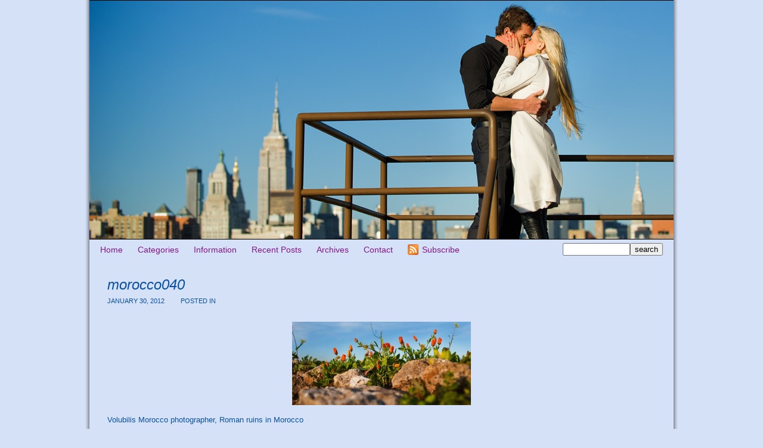

--- FILE ---
content_type: text/html; charset=UTF-8
request_url: https://bluedaisyblog.com/personal/morocco-casablanca-rabat-and-volubilis-travel-photographer/attachment/morocco040/
body_size: 7044
content:
<!DOCTYPE html>
<html lang="en"><!-- p4 build #1525  -->
<head>
	<title></title>
	<meta charset="UTF-8" />
	<meta http-equiv="imagetoolbar" content="no" />
	<meta http-equiv="X-UA-Compatible" content="IE=edge" />
	<meta name="description" content="Volubilis Morocco photographer, Roman ruins in Morocco" />
	<meta property="og:site_name" content="Romantic, beautiful, natural | New York wedding, proposal, engagement, portrait photography" />
	<meta property="og:type" content="article" />
	<meta property="og:title" content="morocco040" />
	<meta property="og:url" content="https://bluedaisyblog.com/personal/morocco-casablanca-rabat-and-volubilis-travel-photographer/attachment/morocco040/" />
	<meta property="og:description" content="Volubilis Morocco photographer, Roman ruins in Morocco" />
	<meta property="og:image" content="http://bluedaisyblog.com/wp-content/uploads/2012/01/morocco040.jpg" />

	<!-- wp_head() elements -->
	<meta name='robots' content='index, follow, max-image-preview:large, max-snippet:-1, max-video-preview:-1' />
	
		<!-- Meta Tag Manager -->
		<meta http-equiv="Content-Security-Policy" content="upgrade-insecure-requests" />
		<!-- / Meta Tag Manager -->
	
	<!-- This site is optimized with the Yoast SEO plugin v19.4 - https://yoast.com/wordpress/plugins/seo/ -->
	<link rel="canonical" href="https://bluedaisyblog.com/wp-content/uploads/2012/01/morocco040.jpg" />
	<script type="application/ld+json" class="yoast-schema-graph">{"@context":"https://schema.org","@graph":[{"@type":"WebSite","@id":"https://bluedaisyblog.com/#website","url":"https://bluedaisyblog.com/","name":"Romantic, beautiful, natural | New York wedding, proposal, engagement, portrait photography","description":"New York City wedding, proposal, engagement, kids, family and boudoir photography","potentialAction":[{"@type":"SearchAction","target":{"@type":"EntryPoint","urlTemplate":"https://bluedaisyblog.com/?s={search_term_string}"},"query-input":"required name=search_term_string"}],"inLanguage":"en"},{"@type":"ImageObject","inLanguage":"en","@id":"https://bluedaisyblog.com/wp-content/uploads/2012/01/morocco040.jpg#primaryimage","url":"https://bluedaisyblog.com/wp-content/uploads/2012/01/morocco040.jpg","contentUrl":"https://bluedaisyblog.com/wp-content/uploads/2012/01/morocco040.jpg","width":"900","height":"421","caption":"Volubilis Morocco photographer, Roman ruins in Morocco"},{"@type":"WebPage","@id":"https://bluedaisyblog.com/wp-content/uploads/2012/01/morocco040.jpg","url":"https://bluedaisyblog.com/wp-content/uploads/2012/01/morocco040.jpg","name":"morocco040 - Romantic, beautiful, natural | New York wedding, proposal, engagement, portrait photography","isPartOf":{"@id":"https://bluedaisyblog.com/#website"},"primaryImageOfPage":{"@id":"https://bluedaisyblog.com/wp-content/uploads/2012/01/morocco040.jpg#primaryimage"},"image":{"@id":"https://bluedaisyblog.com/wp-content/uploads/2012/01/morocco040.jpg#primaryimage"},"thumbnailUrl":"https://bluedaisyblog.com/wp-content/uploads/2012/01/morocco040.jpg","datePublished":"2012-01-30T21:48:10+00:00","dateModified":"2012-01-30T21:48:10+00:00","breadcrumb":{"@id":"https://bluedaisyblog.com/wp-content/uploads/2012/01/morocco040.jpg#breadcrumb"},"inLanguage":"en","potentialAction":[{"@type":"ReadAction","target":["https://bluedaisyblog.com/wp-content/uploads/2012/01/morocco040.jpg"]}]},{"@type":"BreadcrumbList","@id":"https://bluedaisyblog.com/wp-content/uploads/2012/01/morocco040.jpg#breadcrumb","itemListElement":[{"@type":"ListItem","position":1,"name":"Morocco: Casablanca, Rabat and Volubilis ~ Travel photographer","item":"https://bluedaisyblog.com/personal/morocco-casablanca-rabat-and-volubilis-travel-photographer/"},{"@type":"ListItem","position":2,"name":"morocco040"}]}]}</script>
	<!-- / Yoast SEO plugin. -->
	
	
	<link rel='dns-prefetch' href='//s.w.org' />
	<link rel="alternate" type="application/rss+xml" title="Romantic, beautiful, natural | New York wedding, proposal, engagement, portrait photography &raquo; morocco040 Comments Feed" href="https://bluedaisyblog.com/personal/morocco-casablanca-rabat-and-volubilis-travel-photographer/attachment/morocco040/feed/" />
		<script type="text/javascript">
			window._wpemojiSettings = {"baseUrl":"https:\/\/s.w.org\/images\/core\/emoji\/13.1.0\/72x72\/","ext":".png","svgUrl":"https:\/\/s.w.org\/images\/core\/emoji\/13.1.0\/svg\/","svgExt":".svg","source":{"concatemoji":"https:\/\/bluedaisyblog.com\/wp-includes\/js\/wp-emoji-release.min.js"}};
			!function(e,a,t){var n,r,o,i=a.createElement("canvas"),p=i.getContext&&i.getContext("2d");function s(e,t){var a=String.fromCharCode;p.clearRect(0,0,i.width,i.height),p.fillText(a.apply(this,e),0,0);e=i.toDataURL();return p.clearRect(0,0,i.width,i.height),p.fillText(a.apply(this,t),0,0),e===i.toDataURL()}function c(e){var t=a.createElement("script");t.src=e,t.defer=t.type="text/javascript",a.getElementsByTagName("head")[0].appendChild(t)}for(o=Array("flag","emoji"),t.supports={everything:!0,everythingExceptFlag:!0},r=0;r<o.length;r++)t.supports[o[r]]=function(e){if(!p||!p.fillText)return!1;switch(p.textBaseline="top",p.font="600 32px Arial",e){case"flag":return s([127987,65039,8205,9895,65039],[127987,65039,8203,9895,65039])?!1:!s([55356,56826,55356,56819],[55356,56826,8203,55356,56819])&&!s([55356,57332,56128,56423,56128,56418,56128,56421,56128,56430,56128,56423,56128,56447],[55356,57332,8203,56128,56423,8203,56128,56418,8203,56128,56421,8203,56128,56430,8203,56128,56423,8203,56128,56447]);case"emoji":return!s([10084,65039,8205,55357,56613],[10084,65039,8203,55357,56613])}return!1}(o[r]),t.supports.everything=t.supports.everything&&t.supports[o[r]],"flag"!==o[r]&&(t.supports.everythingExceptFlag=t.supports.everythingExceptFlag&&t.supports[o[r]]);t.supports.everythingExceptFlag=t.supports.everythingExceptFlag&&!t.supports.flag,t.DOMReady=!1,t.readyCallback=function(){t.DOMReady=!0},t.supports.everything||(n=function(){t.readyCallback()},a.addEventListener?(a.addEventListener("DOMContentLoaded",n,!1),e.addEventListener("load",n,!1)):(e.attachEvent("onload",n),a.attachEvent("onreadystatechange",function(){"complete"===a.readyState&&t.readyCallback()})),(n=t.source||{}).concatemoji?c(n.concatemoji):n.wpemoji&&n.twemoji&&(c(n.twemoji),c(n.wpemoji)))}(window,document,window._wpemojiSettings);
		</script>
		<style type="text/css">
	img.wp-smiley,
	img.emoji {
	display: inline !important;
	border: none !important;
	box-shadow: none !important;
	height: 1em !important;
	width: 1em !important;
	margin: 0 .07em !important;
	vertical-align: -0.1em !important;
	background: none !important;
	padding: 0 !important;
	}
	</style>
	<link rel='stylesheet' id='wp-block-library-css'  href='https://bluedaisyblog.com/wp-includes/css/dist/block-library/style.min.css' type='text/css' media='all' />
	<script src='https://bluedaisyblog.com/wp-includes/js/jquery/jquery.min.js' id='jquery-core-js'></script>
	<script src='https://bluedaisyblog.com/wp-includes/js/jquery/jquery-migrate.min.js' id='jquery-migrate-js'></script>
	<link rel="https://api.w.org/" href="https://bluedaisyblog.com/wp-json/" /><link rel="alternate" type="application/json" href="https://bluedaisyblog.com/wp-json/wp/v2/media/1449" /><link rel='shortlink' href='https://bluedaisyblog.com/?p=1449' />
	<link rel="alternate" type="application/json+oembed" href="https://bluedaisyblog.com/wp-json/oembed/1.0/embed?url=https%3A%2F%2Fbluedaisyblog.com%2Fpersonal%2Fmorocco-casablanca-rabat-and-volubilis-travel-photographer%2Fattachment%2Fmorocco040%2F" />
	<link rel="alternate" type="text/xml+oembed" href="https://bluedaisyblog.com/wp-json/oembed/1.0/embed?url=https%3A%2F%2Fbluedaisyblog.com%2Fpersonal%2Fmorocco-casablanca-rabat-and-volubilis-travel-photographer%2Fattachment%2Fmorocco040%2F&#038;format=xml" />
	
	<!-- END wp_head() elements -->

	<!--[if lt IE 9]>
		<script src="https://bluedaisyblog.com/wp-content/themes/prophoto4/js/html5shiv.js?ver=1525"></script>
	<![endif]-->
	<script src="https://bluedaisyblog.com/wp-content/uploads/p4/static/1596656935_script.js"></script>
	<link rel="stylesheet" href="https://bluedaisyblog.com/wp-content/uploads/p4/static/1596656935_style.css" type="text/css"/>
	<link rel="alternate" href="https://bluedaisyblog.com/feed/" type="application/rss+xml" title="Romantic, beautiful, natural | New York wedding, proposal, engagement, portrait photography Posts RSS feed"/>
	<link rel="pingback" href="https://bluedaisyblog.com/xmlrpc.php"/>
	<link rel="shortcut icon" href="https://bluedaisyblog.com/wp-content/uploads/p4/images/favicon_1229383229.gif"/> 
</head>
<body id="body" class="attachment attachment-template-default single single-attachment postid-1449 attachmentid-1449 attachment-jpeg not-mobile article-morocco040">
	<div id="inner-body">

	
	<div id="outer-wrap-centered">

		<div id="dropshadow-top" class="dropshadow-topbottom">
			<div id="dropshadow-top-left" class="dropshadow-corner"></div>
			<div id="dropshadow-top-right" class="dropshadow-corner"></div>
			<div id="dropshadow-top-center" class="dropshadow-center"></div>
		</div>

		<div id="main-wrap-outer">

			<div id="main-wrap-inner">

				<div id="inner-wrap">

					<header class="sc"><h2 id="alt-h1">
	<a href="https://bluedaisyblog.com" title="Romantic, beautiful, natural | New York wedding, proposal, engagement, portrait photography" rel="home">
		Romantic, beautiful, natural | New York wedding, proposal, engagement, portrait photography &raquo; New York City wedding, proposal, engagement, kids, family and boudoir photography	</a>
</h2>
<div id="masthead" class="sc"><div id="masthead-frame-and-content-wrap"><div id="masthead-content"><div id="masthead-slideshow" class="not-loaded pp-slideshow showWrap">

	
	<img src="https://prophoto.s3.amazonaws.com/img/ajaxLoadingSpinner.gif" class="loadingSpinner"/>

	<div class="imgViewingArea">

		
		<a class="imgWrap currentImg" href="#">
			<img src="https://bluedaisyblog.com/wp-content/themes/prophoto4/images/blank.gif" class="blankOverlay"/>
			<img src="https://bluedaisyblog.com/wp-content/uploads/p4/images/masthead_image22_1363278366.jpg" class="ss-first-img exclude" width="980" height="400" alt="" />		</a>

		<a class="imgWrap nextImg" href="#">
			<img src="https://bluedaisyblog.com/wp-content/themes/prophoto4/images/blank.gif" class="blankOverlay"/>
			<img src="https://bluedaisyblog.com/wp-content/themes/prophoto4/images/blank.gif"/>
		</a>


		
	</div>

	
	</div></div></div></div>
<nav id="primary-nav" class=" sc">

	<ul class="primary-nav-menu suckerfish sc">

		<li id="primary_nav_menu_item_1" class="text-home mi-type-internal mi-home mi-anchor-text first-menu-item">


	<a href="https://bluedaisyblog.com" class="text-home mi-type-internal mi-home mi-anchor-text first-menu-item" title="Romantic, beautiful, natural | New York wedding, proposal, engagement, portrait photography" rel="home">Home</a>
	
</li><li id="primary_nav_menu_item_2" class="text-categories mi-type-internal mi-categories has-children mi-anchor-text">


	<a href="#" class="text-categories mi-type-internal mi-categories has-children mi-anchor-text">Categories</a>
	<ul>	<li class="cat-item cat-item-653"><a href="https://bluedaisyblog.com/category/tbt-2/">#TBT</a>
</li>
	<li class="cat-item cat-item-3"><a href="https://bluedaisyblog.com/category/after-wedding-portraits/" title="After wedding portraits.">After wedding portraits</a>
</li>
	<li class="cat-item cat-item-344"><a href="https://bluedaisyblog.com/category/albums/">Albums</a>
</li>
	<li class="cat-item cat-item-4"><a href="https://bluedaisyblog.com/category/anniversaries/">Anniversaries</a>
</li>
	<li class="cat-item cat-item-403"><a href="https://bluedaisyblog.com/category/awards_press/" title="Awards and Press.">Awards &amp; Press</a>
</li>
	<li class="cat-item cat-item-5"><a href="https://bluedaisyblog.com/category/babies/" title="Babies.  Baby portraits.
New York City baby photographer.">Babies</a>
</li>
	<li class="cat-item cat-item-345"><a href="https://bluedaisyblog.com/category/books/">Books</a>
</li>
	<li class="cat-item cat-item-6"><a href="https://bluedaisyblog.com/category/boudoir/" title="Boudoir.  Boudoir portraits.
New York City boudoir photographer.">Boudoir</a>
</li>
	<li class="cat-item cat-item-346"><a href="https://bluedaisyblog.com/category/cards/">Cards</a>
</li>
	<li class="cat-item cat-item-243"><a href="https://bluedaisyblog.com/category/christeningbaptism/">Christening/Baptism</a>
</li>
	<li class="cat-item cat-item-7"><a href="https://bluedaisyblog.com/category/destination-weddings/">Destination weddings</a>
</li>
	<li class="cat-item cat-item-325"><a href="https://bluedaisyblog.com/category/dog-photography/">Dog photography</a>
</li>
	<li class="cat-item cat-item-274"><a href="https://bluedaisyblog.com/category/elopements/" title="Elopements.  Intimate weddings.
New York City elopement photographer.">Elopements</a>
</li>
	<li class="cat-item cat-item-8"><a href="https://bluedaisyblog.com/category/engagement/" title="Engagement portraits.  Engagement sessions.
New York City engagement photographer.">Engagements</a>
</li>
	<li class="cat-item cat-item-9"><a href="https://bluedaisyblog.com/category/events/">Events</a>
</li>
	<li class="cat-item cat-item-10"><a href="https://bluedaisyblog.com/category/families/" title="Families.  Family portraits.
New York City family photographer.">Families</a>
</li>
	<li class="cat-item cat-item-181"><a href="https://bluedaisyblog.com/category/headshots-2/">Headshots</a>
</li>
	<li class="cat-item cat-item-11"><a href="https://bluedaisyblog.com/category/holiday/">Holidays</a>
</li>
	<li class="cat-item cat-item-387"><a href="https://bluedaisyblog.com/category/kids/" title="Kids.  Kids portraits.
New York City kids photographer.">Kids</a>
</li>
	<li class="cat-item cat-item-12"><a href="https://bluedaisyblog.com/category/maternity/" title="Maternity portraits.  Bump photos.
Baby bump portraits.
New York City maternity photographer.">Maternity</a>
</li>
	<li class="cat-item cat-item-353"><a href="https://bluedaisyblog.com/category/mitzvah/">Mitzvah</a>
</li>
	<li class="cat-item cat-item-525"><a href="https://bluedaisyblog.com/category/newborn-portrait-photos/" title="Newborn portraits.  Newborn baby photography.
New York City newborn photographer.">Newborns</a>
</li>
	<li class="cat-item cat-item-13"><a href="https://bluedaisyblog.com/category/news/">News</a>
</li>
	<li class="cat-item cat-item-14"><a href="https://bluedaisyblog.com/category/personal/">Personal</a>
</li>
	<li class="cat-item cat-item-15"><a href="https://bluedaisyblog.com/category/portraits/" title="Portraits.
New York City portrait photographer.">Portraits</a>
</li>
	<li class="cat-item cat-item-77"><a href="https://bluedaisyblog.com/category/proposal-photos/" title="Proposals.  Surprise marriage proposals.
Proposal photographer New York City.
Surprise proposal photographer.">Proposals</a>
</li>
	<li class="cat-item cat-item-225"><a href="https://bluedaisyblog.com/category/travel/">Travel</a>
</li>
	<li class="cat-item cat-item-16"><a href="https://bluedaisyblog.com/category/wedding-albums/" title="Wedding albums and books.">Wedding Albums</a>
</li>
	<li class="cat-item cat-item-17"><a href="https://bluedaisyblog.com/category/wedding-photos/" title="New York City wedding photographer.
Wedding photography in New York and beyond.">Weddings</a>
</li>
</ul>
</li><li id="primary_nav_menu_item_3" class="text-information mi-type-internal mi-pages has-children mi-anchor-text">


	<a href="#" class="text-information mi-type-internal mi-pages has-children mi-anchor-text">Information</a>
	<ul><li class="page_item page-item-6691"><a href="https://bluedaisyblog.com/blue-daisy-blog-new-york-city-portrait-and-wedding-photography/">Blue Daisy Blog &#8211; New York City portrait and wedding photography</a></li>
<li class="page_item page-item-6693"><a href="https://bluedaisyblog.com/galleries/">Galleries</a></li>
<li class="page_item page-item-6692"><a href="https://bluedaisyblog.com/newblog/">newblog</a></li>
<li class="page_item page-item-68"><a href="https://bluedaisyblog.com/mariann/">Mariann Szucs ~ New York City photographer</a></li>
<li class="page_item page-item-84"><a href="https://bluedaisyblog.com/kind-words/">Raves and kind words</a></li>
<li class="page_item page-item-87"><a href="https://bluedaisyblog.com/resources-and-links/">Resources and links</a></li>
</ul>
</li><li id="primary_nav_menu_item_4" class="text-recent-posts mi-type-internal mi-recentposts has-children mi-anchor-text">


	<a href="#" class="text-recent-posts mi-type-internal mi-recentposts has-children mi-anchor-text">Recent Posts</a>
	<ul>	<li><a href='https://bluedaisyblog.com/wedding-photos/central-park-spring-wedding-at-the-ladies-pavilion-in-new-york-city/'>Central Park spring wedding at the Ladies Pavilion in New York City</a></li>
	<li><a href='https://bluedaisyblog.com/proposal-photos/washington-square-park-surprise-marriage-proposal-in-new-york-city/'>Washington Square Park surprise marriage proposal in New York City</a></li>
	<li><a href='https://bluedaisyblog.com/wedding-photos/rustic-farm-wedding-celebration-allen-hill-farm-ct/'>Rustic farm wedding celebration in Connecticut ~ Allen Hill Farm wedding in Brooklyn, CT</a></li>
	<li><a href='https://bluedaisyblog.com/proposal-photos/montauk-lighthouse-surprise-proposal-montauk-new-york-proposal-photography/'>Montauk lighthouse surprise proposal &#8211; Montauk, New York proposal photography</a></li>
	<li><a href='https://bluedaisyblog.com/engagement/winter-wonderland-romance/'>Winter wonderland romance</a></li>
	<li><a href='https://bluedaisyblog.com/families/fall-family-portraits-fort-tryon-park-new-york-city/'>Fall family portraits in Fort Tryon Park, New York City</a></li>
	<li><a href='https://bluedaisyblog.com/newborn-portrait-photos/10-days-new-baby-boy-newborn-portrait-session/'>10 days new baby boy &#8211; Newborn portrait session Bayside, NY</a></li>
	<li><a href='https://bluedaisyblog.com/portraits/central-park-family-portraits-manhattan-new-york-city/'>Central Park family portraits &#8211; Manhattan, New York City</a></li>
	<li><a href='https://bluedaisyblog.com/portraits/springtime-cherry-blossom-portraits-central-park-new-york-city/'>Springtime cherry blossom portraits &#8211; Central Park, New York City</a></li>
	<li><a href='https://bluedaisyblog.com/after-wedding-portraits/autumn-couples-portraits-central-park-new-york-city/'>Autumn couple&#8217;s portraits in Central Park, New York City</a></li>
	<li><a href='https://bluedaisyblog.com/events/hungry-caterpillar-birthday-party-new-york-city-childrens-birthday-party/'>Very hungry caterpillar birthday party &#8211; New York City children&#8217;s birthday party</a></li>
	<li><a href='https://bluedaisyblog.com/families/family-portraits-gapstow-bridge-central-park-new-york-city/'>Family portraits at Gapstow Bridge &#8211; Central Park, New York City</a></li>
	<li><a href='https://bluedaisyblog.com/portraits/chef-portraits/'>Chef portraits &#8211; Headshot photographer</a></li>
	<li><a href='https://bluedaisyblog.com/babies/new-life-baby-lyla-long-island-new-york-newborn-photography/'>New life: Baby Lyla &#8211; Long Island, New York newborn photography</a></li>
	<li><a href='https://bluedaisyblog.com/personal/chinese-new-year-year-rooster/'>Chinese New Year &#8211; Year of the rooster</a></li>
</ul>
</li><li id="primary_nav_menu_item_5" class="menu-item-archives text-archives mi-type-internal mi-archives has-children mi-anchor-text">


	<a href="#" class="menu-item-archives text-archives mi-type-internal mi-archives has-children mi-anchor-text">Archives</a>
	<ul><li><a href='https://bluedaisyblog.com/2023/05/'>May 2023</a></li>
<li><a href='https://bluedaisyblog.com/2019/10/'>October 2019</a></li>
<li><a href='https://bluedaisyblog.com/2018/07/'>July 2018</a></li>
<li><a href='https://bluedaisyblog.com/2018/06/'>June 2018</a></li>
<li><a href='https://bluedaisyblog.com/2017/12/'>December 2017</a></li>
<li><a href='https://bluedaisyblog.com/2017/11/'>November 2017</a></li>
<li><a href='https://bluedaisyblog.com/2017/10/'>October 2017</a></li>
<li><a href='https://bluedaisyblog.com/2017/06/'>June 2017</a></li>
<li><a href='https://bluedaisyblog.com/2017/05/'>May 2017</a></li>
<li><a href='https://bluedaisyblog.com/2017/04/'>April 2017</a></li>
<li><a href='https://bluedaisyblog.com/2017/02/'>February 2017</a></li>
<li><a href='https://bluedaisyblog.com/2017/01/'>January 2017</a></li>
<li class='pp_archives_parent has-children'><a href='https://bluedaisyblog.com/2016/'>2016</a><ul class='pp_archives_nested'>
<li><a href='https://bluedaisyblog.com/2016/07/'>July 2016</a></li>
<li><a href='https://bluedaisyblog.com/2016/06/'>June 2016</a></li>
	</ul>
</li>
<li class='pp_archives_parent has-children'><a href='https://bluedaisyblog.com/2015/'>2015</a><ul class='pp_archives_nested'>
<li><a href='https://bluedaisyblog.com/2015/12/'>December 2015</a></li>
<li><a href='https://bluedaisyblog.com/2015/11/'>November 2015</a></li>
<li><a href='https://bluedaisyblog.com/2015/10/'>October 2015</a></li>
<li><a href='https://bluedaisyblog.com/2015/09/'>September 2015</a></li>
<li><a href='https://bluedaisyblog.com/2015/08/'>August 2015</a></li>
<li><a href='https://bluedaisyblog.com/2015/07/'>July 2015</a></li>
<li><a href='https://bluedaisyblog.com/2015/05/'>May 2015</a></li>
<li><a href='https://bluedaisyblog.com/2015/04/'>April 2015</a></li>
<li><a href='https://bluedaisyblog.com/2015/02/'>February 2015</a></li>
<li><a href='https://bluedaisyblog.com/2015/01/'>January 2015</a></li>
	</ul>
</li>
<li class='pp_archives_parent has-children'><a href='https://bluedaisyblog.com/2014/'>2014</a><ul class='pp_archives_nested'>
<li><a href='https://bluedaisyblog.com/2014/12/'>December 2014</a></li>
<li><a href='https://bluedaisyblog.com/2014/11/'>November 2014</a></li>
<li><a href='https://bluedaisyblog.com/2014/10/'>October 2014</a></li>
<li><a href='https://bluedaisyblog.com/2014/09/'>September 2014</a></li>
<li><a href='https://bluedaisyblog.com/2014/08/'>August 2014</a></li>
<li><a href='https://bluedaisyblog.com/2014/07/'>July 2014</a></li>
<li><a href='https://bluedaisyblog.com/2014/06/'>June 2014</a></li>
<li><a href='https://bluedaisyblog.com/2014/05/'>May 2014</a></li>
<li><a href='https://bluedaisyblog.com/2014/04/'>April 2014</a></li>
<li><a href='https://bluedaisyblog.com/2014/03/'>March 2014</a></li>
	</ul>
</li>
<li class='pp_archives_parent has-children'><a href='https://bluedaisyblog.com/2013/'>2013</a><ul class='pp_archives_nested'>
<li><a href='https://bluedaisyblog.com/2013/12/'>December 2013</a></li>
<li><a href='https://bluedaisyblog.com/2013/11/'>November 2013</a></li>
<li><a href='https://bluedaisyblog.com/2013/10/'>October 2013</a></li>
<li><a href='https://bluedaisyblog.com/2013/09/'>September 2013</a></li>
<li><a href='https://bluedaisyblog.com/2013/08/'>August 2013</a></li>
<li><a href='https://bluedaisyblog.com/2013/07/'>July 2013</a></li>
<li><a href='https://bluedaisyblog.com/2013/06/'>June 2013</a></li>
<li><a href='https://bluedaisyblog.com/2013/05/'>May 2013</a></li>
<li><a href='https://bluedaisyblog.com/2013/04/'>April 2013</a></li>
<li><a href='https://bluedaisyblog.com/2013/02/'>February 2013</a></li>
<li><a href='https://bluedaisyblog.com/2013/01/'>January 2013</a></li>
	</ul>
</li>
<li class='pp_archives_parent has-children'><a href='https://bluedaisyblog.com/2012/'>2012</a><ul class='pp_archives_nested'>
<li><a href='https://bluedaisyblog.com/2012/12/'>December 2012</a></li>
<li><a href='https://bluedaisyblog.com/2012/11/'>November 2012</a></li>
<li><a href='https://bluedaisyblog.com/2012/10/'>October 2012</a></li>
<li><a href='https://bluedaisyblog.com/2012/09/'>September 2012</a></li>
<li><a href='https://bluedaisyblog.com/2012/08/'>August 2012</a></li>
<li><a href='https://bluedaisyblog.com/2012/07/'>July 2012</a></li>
<li><a href='https://bluedaisyblog.com/2012/06/'>June 2012</a></li>
<li><a href='https://bluedaisyblog.com/2012/05/'>May 2012</a></li>
<li><a href='https://bluedaisyblog.com/2012/04/'>April 2012</a></li>
<li><a href='https://bluedaisyblog.com/2012/03/'>March 2012</a></li>
<li><a href='https://bluedaisyblog.com/2012/02/'>February 2012</a></li>
<li><a href='https://bluedaisyblog.com/2012/01/'>January 2012</a></li>
	</ul>
</li>
<li class='pp_archives_parent has-children'><a href='https://bluedaisyblog.com/2011/'>2011</a><ul class='pp_archives_nested'>
<li><a href='https://bluedaisyblog.com/2011/12/'>December 2011</a></li>
<li><a href='https://bluedaisyblog.com/2011/11/'>November 2011</a></li>
<li><a href='https://bluedaisyblog.com/2011/10/'>October 2011</a></li>
<li><a href='https://bluedaisyblog.com/2011/09/'>September 2011</a></li>
<li><a href='https://bluedaisyblog.com/2011/08/'>August 2011</a></li>
<li><a href='https://bluedaisyblog.com/2011/07/'>July 2011</a></li>
<li><a href='https://bluedaisyblog.com/2011/06/'>June 2011</a></li>
<li><a href='https://bluedaisyblog.com/2011/05/'>May 2011</a></li>
<li><a href='https://bluedaisyblog.com/2011/04/'>April 2011</a></li>
<li><a href='https://bluedaisyblog.com/2011/03/'>March 2011</a></li>
<li><a href='https://bluedaisyblog.com/2011/02/'>February 2011</a></li>
<li><a href='https://bluedaisyblog.com/2011/01/'>January 2011</a></li>
	</ul>
</li>
<li class='pp_archives_parent has-children'><a href='https://bluedaisyblog.com/2010/'>2010</a><ul class='pp_archives_nested'>
<li><a href='https://bluedaisyblog.com/2010/12/'>December 2010</a></li>
<li><a href='https://bluedaisyblog.com/2010/11/'>November 2010</a></li>
<li><a href='https://bluedaisyblog.com/2010/10/'>October 2010</a></li>
<li><a href='https://bluedaisyblog.com/2010/09/'>September 2010</a></li>
<li><a href='https://bluedaisyblog.com/2010/08/'>August 2010</a></li>
<li><a href='https://bluedaisyblog.com/2010/07/'>July 2010</a></li>
<li><a href='https://bluedaisyblog.com/2010/06/'>June 2010</a></li>
<li><a href='https://bluedaisyblog.com/2010/05/'>May 2010</a></li>
<li><a href='https://bluedaisyblog.com/2010/03/'>March 2010</a></li>
<li><a href='https://bluedaisyblog.com/2010/02/'>February 2010</a></li>
	</ul>
</li>
<li class='pp_archives_parent has-children'><a href='https://bluedaisyblog.com/2009/'>2009</a><ul class='pp_archives_nested'>
<li><a href='https://bluedaisyblog.com/2009/12/'>December 2009</a></li>
<li><a href='https://bluedaisyblog.com/2009/11/'>November 2009</a></li>
<li><a href='https://bluedaisyblog.com/2009/10/'>October 2009</a></li>
<li><a href='https://bluedaisyblog.com/2009/09/'>September 2009</a></li>
<li><a href='https://bluedaisyblog.com/2009/08/'>August 2009</a></li>
<li><a href='https://bluedaisyblog.com/2009/07/'>July 2009</a></li>
<li><a href='https://bluedaisyblog.com/2009/06/'>June 2009</a></li>
<li><a href='https://bluedaisyblog.com/2009/05/'>May 2009</a></li>
<li><a href='https://bluedaisyblog.com/2009/04/'>April 2009</a></li>
<li><a href='https://bluedaisyblog.com/2009/03/'>March 2009</a></li>
<li><a href='https://bluedaisyblog.com/2009/02/'>February 2009</a></li>
<li><a href='https://bluedaisyblog.com/2009/01/'>January 2009</a></li>
	</ul>
</li>
<li class='pp_archives_parent has-children'><a href='https://bluedaisyblog.com/2008/'>2008</a><ul class='pp_archives_nested'>
<li><a href='https://bluedaisyblog.com/2008/12/'>December 2008</a></li>
<li><a href='https://bluedaisyblog.com/2008/11/'>November 2008</a></li>
<li><a href='https://bluedaisyblog.com/2008/10/'>October 2008</a></li>
<li><a href='https://bluedaisyblog.com/2008/09/'>September 2008</a></li>
<li><a href='https://bluedaisyblog.com/2008/08/'>August 2008</a></li>
<li><a href='https://bluedaisyblog.com/2008/07/'>July 2008</a></li>
<li><a href='https://bluedaisyblog.com/2008/06/'>June 2008</a></li>
<li><a href='https://bluedaisyblog.com/2008/05/'>May 2008</a></li>
<li><a href='https://bluedaisyblog.com/2008/04/'>April 2008</a></li>
<li><a href='https://bluedaisyblog.com/2008/03/'>March 2008</a></li>
<li><a href='https://bluedaisyblog.com/2008/02/'>February 2008</a></li>
<li><a href='https://bluedaisyblog.com/2008/01/'>January 2008</a></li>
	</ul>
</li>
<li class='pp_archives_parent has-children'><a href='https://bluedaisyblog.com/2007/'>2007</a><ul class='pp_archives_nested'>
<li><a href='https://bluedaisyblog.com/2007/12/'>December 2007</a></li>
<li><a href='https://bluedaisyblog.com/2007/11/'>November 2007</a></li>
<li><a href='https://bluedaisyblog.com/2007/10/'>October 2007</a></li>
<li><a href='https://bluedaisyblog.com/2007/09/'>September 2007</a></li>
<li><a href='https://bluedaisyblog.com/2007/08/'>August 2007</a></li>
<li><a href='https://bluedaisyblog.com/2007/07/'>July 2007</a></li>
<li><a href='https://bluedaisyblog.com/2007/06/'>June 2007</a></li>
<li><a href='https://bluedaisyblog.com/2007/04/'>April 2007</a></li>
<li><a href='https://bluedaisyblog.com/2007/03/'>March 2007</a></li>
<li><a href='https://bluedaisyblog.com/2007/02/'>February 2007</a></li>
<li><a href='https://bluedaisyblog.com/2007/01/'>January 2007</a></li>
	</ul>
</li>
<li class='pp_archives_parent has-children'><a href='https://bluedaisyblog.com/2006/'>2006</a><ul class='pp_archives_nested'>
<li><a href='https://bluedaisyblog.com/2006/12/'>December 2006</a></li>
<li><a href='https://bluedaisyblog.com/2006/11/'>November 2006</a></li>
<li><a href='https://bluedaisyblog.com/2006/10/'>October 2006</a></li>
<li><a href='https://bluedaisyblog.com/2006/09/'>September 2006</a></li>
<li><a href='https://bluedaisyblog.com/2006/08/'>August 2006</a></li>
<li><a href='https://bluedaisyblog.com/2006/07/'>July 2006</a></li>
<li><a href='https://bluedaisyblog.com/2006/06/'>June 2006</a></li>
<li><a href='https://bluedaisyblog.com/2006/05/'>May 2006</a></li>
<li><a href='https://bluedaisyblog.com/2006/04/'>April 2006</a></li>
<li><a href='https://bluedaisyblog.com/2006/03/'>March 2006</a></li>
<li><a href='https://bluedaisyblog.com/2006/02/'>February 2006</a></li>
<li><a href='https://bluedaisyblog.com/2006/01/'>January 2006</a></li>
	</ul>
</li>
<li class='pp_archives_parent has-children'><a href='https://bluedaisyblog.com/2005/'>2005</a><ul class='pp_archives_nested'>
<li><a href='https://bluedaisyblog.com/2005/12/'>December 2005</a></li>
<li><a href='https://bluedaisyblog.com/2005/11/'>November 2005</a></li>
<li><a href='https://bluedaisyblog.com/2005/05/'>May 2005</a></li>

</ul></li>
</ul>
</li><li id="primary_nav_menu_item_6" class="show-hidden-contact_form text-contact mi-type-special mi-showhidden mi-anchor-text">


	<a href="#ShowHidden" class="show-hidden-contact_form text-contact mi-type-special mi-showhidden mi-anchor-text">Contact</a>
	
</li><li id="primary_nav_menu_item_8" class="text-subscribe mi-type-internal mi-rss mi-anchor-text_and_icon sc icon-align-left split-left-last" style="padding-top:8px;padding-bottom:8px;">


	<a href="https://bluedaisyblog.com/feed/" class="text-subscribe mi-type-internal mi-rss mi-anchor-text_and_icon sc icon-align-left split-left-last"><img src="https://bluedaisyblog.com/wp-content/uploads/p4/images/rss-icon.png" width="18" height="18" alt="Subscribe" /><span class="icon-text" style="padding-top:2px;padding-bottom:2px;">Subscribe</span></a>
	
</li><li id="primary_nav_menu_item_7" class="text-search mi-type-special mi-search mi-anchor-text mi-search-inline split-right last-menu-item">


	<form action="https://bluedaisyblog.com" method="get" accept-charset="utf-8"><input type="text" name="s" value="" class="nr-text text-input-for-s" size="12" /><input type="submit" value="search" class="nr-submit submit-input-for-" /></form>
	
</li>
	</ul>

</nav>

<div id="primary-nav-ajax-receptacle" class="nav-ajax-receptacle sc content-bg"></div>
</header>		<div id="pp-contact-success-msg" class="pp-contact-submit-msg" data-msg="Form submitted successfully, thank you.">
		</div><!-- formsuccess -->
		<div id="pp-contact-error-msg" class="pp-contact-submit-msg"  data-msg="Error submitting form, please try again.">
		</div><!-- formerror -->
		<div id="contact-form" class="sc" style="display:none">
				</div><!-- #contact-form--><div id="content-wrap" class="sc">

		<div id="content">

			<article id="article-1449" class="sc post-1449 attachment type-attachment status-inherit hentry">

	<div class="article-wrap sc content-bg">

		<div class="article-wrap-inner">

			<div class="article-header normal" data-role="header"><div class="article-title-wrap"><h1 class="article-title">morocco040</h1></div><div class="article-meta article-meta-top"><span class="article-date article-meta-item">
				<span>January 30, 2012 </span>
			</span><span class="article-category-list article-meta-item">Posted in  </span></div></div>
			<div class="article-content sc" data-role="content">

				<p class="attachment">
		<div class='pp-img-protect pp-img-protect-aligncenter no-orig-alignclass' style='width:300px;'>
			<img class='pp-overlay' style='width:300px;height:140px;' src='https://bluedaisyblog.com/wp-content/themes/prophoto4/images/blank.gif' alt='' /><img src="https://bluedaisyblog.com/wp-content/uploads/2012/01/morocco040-300x140.jpg" class="attachment-medium size-medium ov-done" width="300" height="140" alt="Volubilis Morocco photographer, Roman ruins in Morocco" /></div></p>
<p>Volubilis Morocco photographer, Roman ruins in Morocco</p>

			</div><!-- .article-content -->

			<p id="adjacent-posts-links" class="navigation sc content-bg">

	<span class="prev-post-link-wrap"><a href="https://bluedaisyblog.com/personal/morocco-casablanca-rabat-and-volubilis-travel-photographer/" rel="prev"><span class="meta-nav">&laquo;</span> Morocco: Casablanca, Rabat and Volubilis ~ Travel photographer</a></span>
	<span class="next-post-link-wrap"></span>

</p>
		</div><!-- .article-wrap-inner -->

		<div class="article-footer"></div>

	</div><!-- .article-wrap -->

</article><!-- #article-1449-->


		</div>

</div>
<div id="copyright-footer" class="content-bg">

	<p id="user-copyright">
		NYC wedding, boudoir, proposal, engagement, kids, family photographer | Blue Daisy Blog<span class="pipe">|</span><a href="http://www.prophoto.com/" title="ProPhoto Photography Blogsite">ProPhoto theme</a> by <a href="http://www.netrivet.com/" title="NetRivet Blogs">NetRivet</a>	</p>

	<div id="wp-footer-action-output">
		<script type='text/javascript' src='https://bluedaisyblog.com/wp-includes/js/wp-embed.min.js' id='wp-embed-js'></script>
	</div>

</div><!-- #copyright-footer -->

				</div><!-- #inner-wrap -->

			</div><!-- #main-wrap-inner -->

		</div><!-- #main-wrap-outer -->

		<div id="dropshadow-bottom" class="dropshadow-topbottom">
			<div id="dropshadow-bottom-left" class="dropshadow-corner"></div>
			<div id="dropshadow-bottom-right" class="dropshadow-corner"></div>
			<div id="dropshadow-bottom-center" class="dropshadow-center"></div>
		</div>

	</div><!-- #outer-wrap-centered -->

	
	
	</div><!-- #inner-body -->

<script defer src="https://static.cloudflareinsights.com/beacon.min.js/vcd15cbe7772f49c399c6a5babf22c1241717689176015" integrity="sha512-ZpsOmlRQV6y907TI0dKBHq9Md29nnaEIPlkf84rnaERnq6zvWvPUqr2ft8M1aS28oN72PdrCzSjY4U6VaAw1EQ==" data-cf-beacon='{"version":"2024.11.0","token":"e063ec29464446b7852810b33255320a","r":1,"server_timing":{"name":{"cfCacheStatus":true,"cfEdge":true,"cfExtPri":true,"cfL4":true,"cfOrigin":true,"cfSpeedBrain":true},"location_startswith":null}}' crossorigin="anonymous"></script>
</body>
</html>